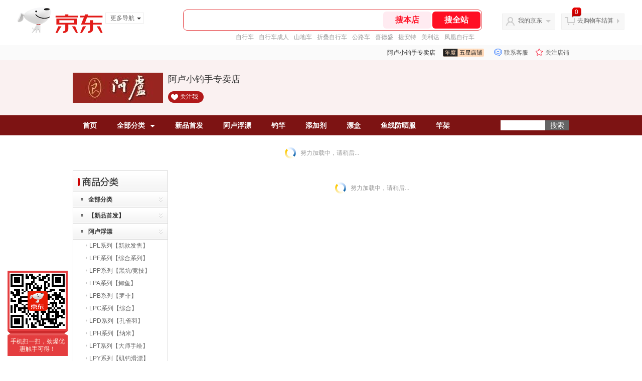

--- FILE ---
content_type: text/html;charset=utf-8
request_url: https://gia.jd.com/y.html?v=0.3933124547573399&o=mall.jd.com/view_search-638027-6814649-1-0-24-1.html
body_size: 28
content:
var jd_risk_token_id='57GIVSU5UCPGXF2VJQK2AJYGRSDSLHA4KAFU4AHJQ4XNHOJ7T2RSJ5IWV6QDM53BPBLYJU3W723DE';

--- FILE ---
content_type: text/html;charset=utf-8
request_url: https://gia.jd.com/fcf.html?a=7TJI7TceW0Pu7Tce7TZ37Tce7Tce7T7L7TcezlP47Tce7TZ37Tce7Tce7T7L7TceWIAewGAB6SAewdwPwHcPw4wPwH7QWIAewGAB6SAewQ6EwLc*il%3ClZBfHwHPQO0FbiT2jZl7HwH7HiQctFTZG7Tce7T7L7TceJGAewGAB6SAewHcuZGDxZSDx7Tce7T7L7TceFGAewGAB6SAewH%3CPwHcPw4wPwH7X7Tce7TZ37TcezgNszIEUFIEHzljPw4FlygfthtZPih7HyIjlwBa*wHWCZHaxZLijOSjxvT2CwH6CwSEoJ0ks7Tce7T7L7TceWhwPwHcPwj%3CPwHcPwHcPw4wPwH7xySAewGAB6SAewGAewGAe6eAewQpjiGAewGAB6SAewPF064CygAfhZjR%3CAA7SZH7yfAFf6TfS6TfSfTcBZkRZ6AxifAFcf%3CE0f%3CPNR4EyZBZ16BwBRP71RfilfjF0gANLgAbifLZ06kbgZA6BRHfwfAk3fj%3Ce6kfwT4ZFZ4PNwjp0f%3Cbigf4PwHcPZj6/
body_size: -19
content:
ZAJ5A7TAI2GI2NCCF7A3ECLO5DV6LPQGXI6ADPQL4POMAUET2LXE3KIA3PIOP5XHKKNBIJB57QEDVBZSCTKYM3T3BE

--- FILE ---
content_type: text/plain;charset=UTF-8
request_url: https://api.m.jd.com/
body_size: 70
content:
{"alterationinfo":null,"appidStatuscode":0,"code":0,"dd":"","fixedinfo":null,"interval":300,"openall":1,"openalltouch":1,"processtype":1,"traceId":"8266931.78042.17694703317511387","whwswswws":"BApXWxh2u__5Ah9NPrLnLVRX5NZgQ2U8NBisGBAho9xJ1MsfCao-28XSziHKqMdckIrRb7vWGh0Up-UI"}

--- FILE ---
content_type: text/plain;charset=UTF-8
request_url: https://api.m.jd.com/
body_size: 77
content:
{"alterationinfo":null,"appidStatuscode":0,"code":0,"dd":"","fixedinfo":null,"interval":300,"openall":1,"openalltouch":1,"processtype":1,"traceId":"6794338.78042.17694703328314320","whwswswws":"BApXWARmu__5Ah9NPrLnLVRX5NZgQ2U8NBisGBAho9xJ1MsfCao8zsnqL7EOZXd53KuVa5_bW08Ftc-kwRI1PFQ"}

--- FILE ---
content_type: text/javascript;charset=utf-8
request_url: https://chat1.jd.com/api/checkChat?callback=jQuery1504804&shopId=604651&_=1769470329423
body_size: 238
content:
jQuery1504804({"chatDomain":"chat.jd.com","chatUrl":"https://chat.jd.com/index.action?_t=&shopId=604651","code":1,"hasEntryGroup":0,"hotShop":false,"mock":false,"rank3":0,"seller":"阿卢小钓手专卖店","shopId":604651,"subCode":0,"venderId":612048});